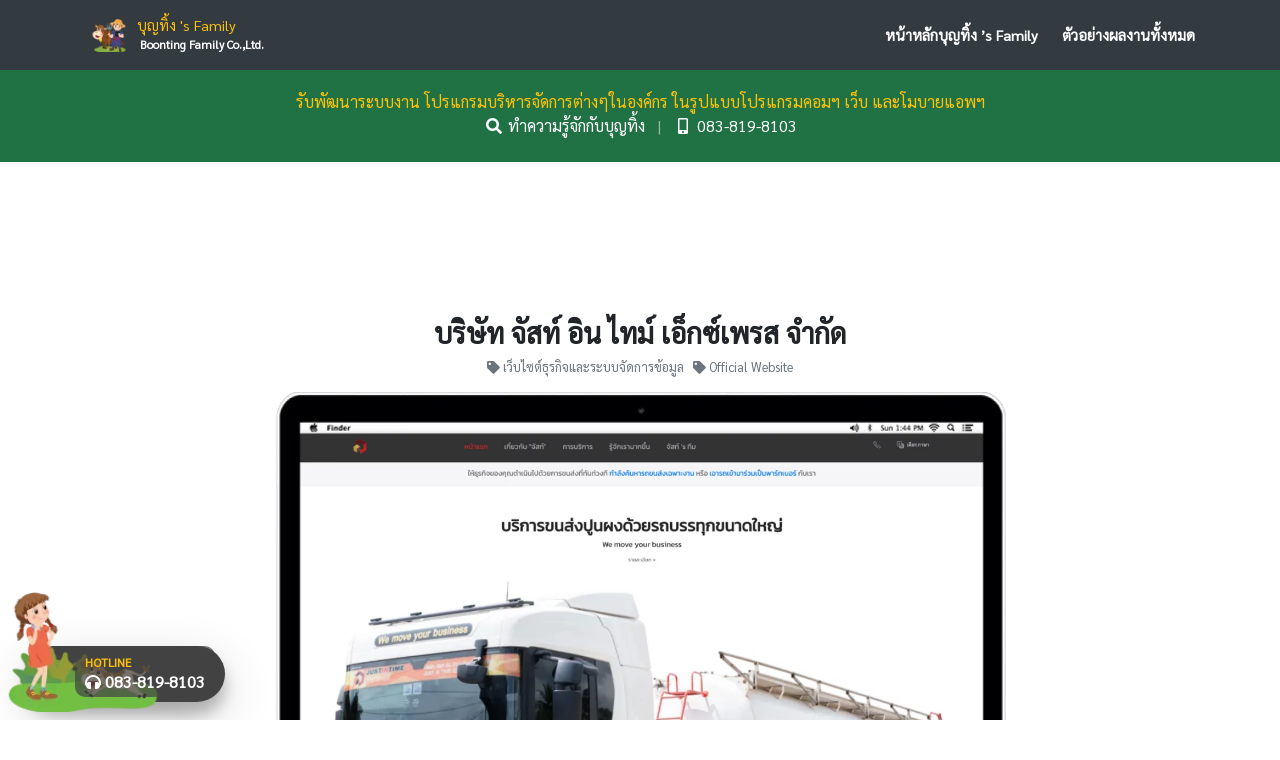

--- FILE ---
content_type: text/html; charset=UTF-8
request_url: https://boonting.com/%E0%B8%9A%E0%B8%A3%E0%B8%B4%E0%B8%A9%E0%B8%B1%E0%B8%97-%E0%B8%88%E0%B8%B1%E0%B8%AA%E0%B8%97%E0%B9%8C-%E0%B8%AD%E0%B8%B4%E0%B8%99-%E0%B9%84%E0%B8%97%E0%B8%A1%E0%B9%8C-%E0%B9%80%E0%B8%AD%E0%B9%87%E0%B8%81%E0%B8%8B%E0%B9%8C%E0%B9%80%E0%B8%9E%E0%B8%A3%E0%B8%AA-%E0%B8%88%E0%B8%B3%E0%B8%81%E0%B8%B1%E0%B8%94
body_size: 7633
content:








<!DOCTYPE html>
<html lang="en">

<head>

<script type="4b3bda3577c7ba01cf62b7d0-text/javascript">function __pdpa() {return {a:"ce175b5e741ffed58e6cdc72f20bd0a0",b:"6a2703d55750bf94f67c113ee542674a",c:"UzAwMDE=",d:"https://thaipdpa.net",e:"20220531022012-2"};};</script>
<script async src="https://thaipdpa.net/plug/plugin.js?vs=20220531022012-2" type="4b3bda3577c7ba01cf62b7d0-text/javascript"></script>

  <meta property="og:url" content="https://boonting.com/">
  <meta property="og:title" content="บริษัท จัสท์ อิน ไทม์ เอ็กซ์เพรส จำกัด  - ผลงาน - รับเขียนโปรแกรม เว็บ แอพ รับพัฒนาระบบ ระบบริหารจัดการในธุรกิจองค์กร">
  <meta property="og:image" content="http://boonting.com/_content_images/product/EBBA229E-34CD-09B0-E8BE-986780C5D03F_370.png.webp">
  <meta property="og:site_name" content="boonting.com (บุญทิ้ง)">
  <meta property="og:description" content="เราพร้อมให้บริการ งานขนส่งเฉพาะกิจ งานก่อสร้างขนาดเล็กใหญ่ พร้อมด้วยการเซอร์วิสรถให้พร้อมทั้งก่อนและขณะปฎิบัติงาน
รถเราจะไม่หยุด เพื่อธุรกิจของคุณไปได้อย่างไม่ติดขัด">

  <title>บริษัท จัสท์ อิน ไทม์ เอ็กซ์เพรส จำกัด  - ผลงาน - รับเขียนโปรแกรม เว็บ แอพ รับพัฒนาระบบ ระบบริหารจัดการในธุรกิจองค์กร</title>
  <meta name="keywords" content="รับเขียนโปรแกรม ,รับพัฒนาระบบ ,เขียนเว็บ ,เขียนแอพ ,รับทำระบบบริหารงาน" />
  <meta name="description" content="เราพร้อมให้บริการ งานขนส่งเฉพาะกิจ งานก่อสร้างขนาดเล็กใหญ่ พร้อมด้วยการเซอร์วิสรถให้พร้อมทั้งก่อนและขณะปฎิบัติงาน
รถเราจะไม่หยุด เพื่อธุรกิจของคุณไปได้อย่างไม่ติดขัด">
  <meta name="author" content="boonting.com (บุญทิ้ง)">

  <meta charset="utf-8">
  <meta http-equiv="X-UA-Compatible" content="IE=edge">
  <meta name="viewport" content="width=device-width, initial-scale=1">
  <link rel="shortcut icon" href="/img/icon.png">

  <!-- Theme CSS - Includes Bootstrap -->
  <link href="css/creative.css?vs=1.3.6" rel="stylesheet">
  <style>
    img[data-src] {
      display: none;
    }
  </style>

</head>

<body id="page-top">

  <!-- Navigation -->
  <nav class="navbar navbar-expand-lg navbar-light fixed-top py-3" id="mainNav">
    <div class="container">
      <a style="line-height:18px" class="navbar-brand js-scroll-trigger p-0" href="หน้าหลักบุญทิ้ง-s-family">
        <img src="/img/boonting/5_50.png.webp" alt="บุญทิ้ง" style="height:33px;margin-top:3px;margin-right:5px;" class="float-left " />
        <div class="small">บุญทิ้ง 's Family</div>
        <div class="mt-0 small sub-brand">
          <span>
            <small>&nbsp;<b>Boonting Family Co.,Ltd.</b></small>
          </span>
        </div>
      </a>
      <button class="navbar-toggler navbar-toggler-right" type="button" data-toggle="collapse" data-target="#navbarResponsive" aria-controls="navbarResponsive" aria-expanded="false" aria-label="Toggle navigation">
        <span class="navbar-toggler-icon"></span>
      </button>
      <div class="collapse navbar-collapse" id="navbarResponsive">
        <ul class="navbar-nav ml-auto my-2 my-lg-0 ">
          
              <li class="nav-item">
                <a class="nav-link js-scroll-trigger" href="หน้าหลักบุญทิ้ง-s-family">
                  หน้าหลักบุญทิ้ง ’s Family</a>
              </li>

          
              <li class="nav-item">
                <a class="nav-link js-scroll-trigger" href="ตัวอย่างผลงานทั้งหมด">
                  ตัวอย่างผลงานทั้งหมด</a>
              </li>

                  </ul>


      </div>
    </div>
  </nav><style>
    @media(min-width:992px) {
        #mainNav {
            background: #333A40;
        }
    }
</style>

<script type="4b3bda3577c7ba01cf62b7d0-text/javascript">
    function StartLightGallery(index) {
        var imageDatas = [];

        $('[data-light-src]').each(function(inx) {
            imageDatas.push($(this).attr("data-light-src"));
        });

        $(".light-gallery-temp").remove();
        if (imageDatas != undefined && imageDatas.length > 0) {
            var ul = $("<ul/>", {
                class: "light-gallery-temp list-unstyled",
                css: {
                    display: "none"
                }
            });
            for (var i = 0; i < imageDatas.length; i++) {
                var url = imageDatas[i];
                var li = $("<li/>", {
                    "data-responsive": url,
                    "data-src": url
                });

                var a = $("<a/>");
                li.append(a);

                var img = $("<img/>", {
                    src: url
                });
                a.append(img);
                ul.append(li);
            }
            $("body").append(ul);
            ul.lightGallery();
            if (index != undefined) {
                ul.find("img:eq(" + index + ")").click();
            } else {
                ul.find("img:first").click();
            }
        }
    }
</script>

<section class="deep-page page-section bg-primary text-center pb-4" style="padding-top: 90px">
<div class="container text-warning">
รับพัฒนาระบบงาน โปรแกรมบริหารจัดการต่างๆในองค์กร ในรูปแบบโปรแกรมคอมฯ เว็บ และโมบายแอพฯ
<br>
<a class="text-white" href="หน้าหลักบุญทิ้ง-s-family">
    <i class="fa fa-search fa-fw"></i>
    ทำความรู้จักกับบุญทิ้ง
</a>
<span class="px-2 text-white-50">|</span>
<a class="text-white" href="tel:0838198103">
    <i class="fa fa-mobile-alt fa-fw"></i>
    083-819-8103
</a>
</div>
</section>

<section class="page-section bg-dark-x">

    <div class="container">

        <div class="row justify-content-center">
            <div class="col-md-10">
                <h3 data-aos="fade-down" class="text-center mt-3"> <b>บริษัท จัสท์ อิน ไทม์ เอ็กซ์เพรส จำกัด </b></h3>
                <div data-aos="fade-up" class="small text-center mt-1 mb-3">
                    <a href="เว็บไซต์ธุรกิจและระบบจัดการข้อมูล" class=" text-muted mb-2 one-line">
                        <i class="fas fa-tag"></i>
                        เว็บไซต์ธุรกิจและระบบจัดการข้อมูล                    </a>
                                            &nbsp;
                        <a href="official-website" class=" text-muted mb-2 one-line">
                            <i class="fas fa-tag"></i>
                            Official Website                        </a>
                                    </div>

                <div data-aos="fade-up" class="screen-short">
                    <img class="w-100 screen-short-bg" src="/img/macbook-900_1200.png.webp" />
                    <div class="screen-short-pic carousel slide" data-ride="carousel">
                        <div class="carousel-inner">
                            <div data-href="javascript:StartLightGallery(0);" class="carousel-item active">
                                <img alt="บริษัท จัสท์ อิน ไทม์ เอ็กซ์เพรส จำกัด " data-light-src="/_content_images/product/EBBA229E-34CD-09B0-E8BE-986780C5D03F_1200.png.webp" src="/_content_images/product/EBBA229E-34CD-09B0-E8BE-986780C5D03F_1200.png.webp">
                            </div>
                            
                        </div>
                    </div>
                    <a href="" class="screen-short-fade">
                        <div class="d-table" style="width: 100%;height:100%">
                            <div class="d-table-cell" style="width: 100%;height:100%;vertical-align:middle;">
                                <i class="fas fa-images fa-3x text-white"></i>
                            </div>
                        </div>
                    </a>
                </div>


                <div class="row justify-content-center">
                                    </div>
            </div>
        </div>



    </div>
</section>
<section class="page-section bg-grey">
    <div class="container">
        <div class="row justify-content-center">
            <div class="col-md-10 col-lg-8">

                <h3 data-aos="fade-up" class="text-center" style="line-height: 40px">
                    “เราพร้อมให้บริการ งานขนส่งเฉพาะกิจ งานก่อสร้างขนาดเล็กใหญ่ พร้อมด้วยการเซอร์วิสรถให้พร้อมทั้งก่อนและขณะปฎิบัติงาน
รถเราจะไม่หยุด เพื่อธุรกิจของคุณไปได้อย่างไม่ติดขัด”
                </h3>


            </div>
        </div>


    </div>
</section>


<section class="page-section">

    <div class="container">
        <h4 class="mt-4 text-center"> <b>ผลงานอื่นๆในหมวดหมู่เดียวกัน</b></h4>
        <div class="text-nuted text-center">ตัวอย่างผลงานบางส่วนอื่นๆที่เราเคยพัฒนา</div>

        <br><br>
        <style>
            .light-slider img{
                width: 100%;
                height:100px;
                object-fit:cover;
                object-position:top;
            }
            @media(min-width:992px){
                .light-slider img{
                    height:120px;
                }
            }
            @media(min-width:1200px){
                .light-slider img{
                    height:180px;
                }
            }
        </style>
        <ul id="lightSlider" class="justify-content-center">
                                <li class="light-slider text-center">
                        <a href="the-parklane-sukhunvit-bearing" class="text-dark">
                            <img class="shadow" alr="The Parklane Sukhunvit Bearing" src="/_content_images/product/6CDC05D1-7853-1054-4740-0EA12859005B_370.jpg.webp"/>
                            <div class="mb-1 mt-3">
                                <b>The Parklane Sukhunvit Bearing</b>
                            </div>
                            <div class="small mb-3 three-line">PRIVATE LUXURY TOWNHOME
EXCLUSIVE FOR 20 UNITS ONLY
ความลงตัวของทาวน์โฮมที่คิดครบทั้ง Space & Style
เพียง 20 ครอบครัว พร้อมคลับเฮาส์หรู</div>
                        </a>
                    </li>
                                    <li class="light-slider text-center">
                        <a href="ภาควิชาจิตเวชศาสตร์-คณะแพทยศาสตร์ศิริราชพยาบาล" class="text-dark">
                            <img class="shadow" alr="ภาควิชาจิตเวชศาสตร์   คณะแพทยศาสตร์ศิริราชพยาบาล  มหาวิทยาลัยมหิดล" src="/_content_images/product/1FD87BC2-1E06-EC69-8614-751F706C78C4_370.png.webp"/>
                            <div class="mb-1 mt-3">
                                <b>ภาควิชาจิตเวชศาสตร์   คณะแพทยศาสตร์ศิริราชพยาบาล  มหาวิทยาลัยมหิดล</b>
                            </div>
                            <div class="small mb-3 three-line">ภาควิชาจิตเวชศาสตร์ จะจัดการบริการการเรียนการสอน และการวิจัยให้มีคุณภาพ และมีประสิทธิภาพได้มาตรฐานสากล สอดคล้องกับความต้องการของประเทศนำมาซึ่งศรัทธา และความนิยมสูงสุดจากประชาชนรวมทั้งชี้นำสังคมในด้านสุขภาพจิตและคุณภาพชีวิต</div>
                        </a>
                    </li>
                                    <li class="light-slider text-center">
                        <a href="dino-pluscom-บริษัท-วินเนอร์-อินเตอร์-พลาส-จำกัด" class="text-dark">
                            <img class="shadow" alr="dino-plus.com (บริษัท วินเนอร์ อินเตอร์ พลาส จำกัด)" src="/_content_images/product/7356DD18-DCFB-04DF-A102-C95F2EF2BEBD_370.jpg.webp"/>
                            <div class="mb-1 mt-3">
                                <b>dino-plus.com (บริษัท วินเนอร์ อินเตอร์ พลาส จำกัด)</b>
                            </div>
                            <div class="small mb-3 three-line">ดโน่ พลัส คือตราสินค้าคุณภาพ ภายใต้การบริหารงานของทีมงานคุณภาพจากบริษัท วินเนอร์ อินเตอร์ พลาส จำกัด ซึ่งได้นำเสนอสินค้าพลาสติกคุณภาพสูง อาทิเช่น Plastic pallet, พาเลทพลาสติก, ถังขยะพลาสติก, ลังพลาสติก, ถังพลาสติก,พาเลทราคาถูก, Plastic pallet manufacturer, ผู้ผลิตพลาสติก และสินค้าพลาสติกที่เกี่ยวข้อง เราคือผู้ผลิตชั้นนำการฉีดพลาสติกแบบขึ้นรูป (mould injection process) สินค้าของเราได้รับความนิยมและผลตอบรับดีจากลูกค้าทั้งภายในประเทศไทยและต่างประเทศ และยังได้รับการรับรองระบบคุณภาพผ่านตามมาตรฐาน ISO</div>
                        </a>
                    </li>
                                    <li class="light-slider text-center">
                        <a href="lim-bakery-land-ดินแดนของคนรักการทำขนมและอาหาร" class="text-dark">
                            <img class="shadow" alr=" Lim Bakery Land “ดินแดนของคนรักการทำขนมและอาหาร”" src="/_content_images/product/3E58D962-17C6-DF22-7E65-701FBC68103E_370.png.webp"/>
                            <div class="mb-1 mt-3">
                                <b> Lim Bakery Land “ดินแดนของคนรักการทำขนมและอาหาร”</b>
                            </div>
                            <div class="small mb-3 three-line">เรารวบรวมสินค้าทั้งหมด สำหรับลูกค้าที่เป็นมือใหม่ในการทำขนมและอาหาร จะทำทานเองกับครอบครัวที่บ้าน สร้างเวลาที่ดี สร้างความสนุก ความผูกพันธ์ในครอบครัว หรือทำเพื่อค้าขายแบ่งปันให้ผู้ซื้อ ครบครันในที่เดียว</div>
                        </a>
                    </li>
                                    <li class="light-slider text-center">
                        <a href="บริษัท-สยาม-เจนเนอเรเตอร์-จำกัด" class="text-dark">
                            <img class="shadow" alr="บริษัท สยาม เจนเนอเรเตอร์ จำกัด" src="/_content_images/product/A3B92644-D226-2789-48E2-6A9FF208A0B6_370.png.webp"/>
                            <div class="mb-1 mt-3">
                                <b>บริษัท สยาม เจนเนอเรเตอร์ จำกัด</b>
                            </div>
                            <div class="small mb-3 three-line">
บริษัท สยาม เจนเนอเรเตอร์ จำกัด เป็นผู้นำด้านการให้บริการติดตั้ง และจัดจำหน่ายเครื่องกำเนิดไฟฟ้า แบรนด์ชั้นนำจากต่างประเทศ สามารถสั่งผลิตและประกอบชุดเครื่องกำเนิดไฟฟ้าได้ทุกแบบ ตามเสปคที่ลูกค้าต้องการ เพราะทางเรามีฐานโรงงานประกอบเครื่องกำเนิดไฟฟ้า ในทวีปยุโรปและเอเชีย ตามการรับรองตามมาตรฐานสากล ISO 9001, ISO 14001, OHSAS 18001  และความปลอดภัยสูง</div>
                        </a>
                    </li>
                                    <li class="light-slider text-center">
                        <a href="oyes-team-building" class="text-dark">
                            <img class="shadow" alr="OYES-Team Building" src="/_content_images/product/A090C8B7-3693-5C52-D750-0DD28F50D166_370.jpg.webp"/>
                            <div class="mb-1 mt-3">
                                <b>OYES-Team Building</b>
                            </div>
                            <div class="small mb-3 three-line">เราได้ออกแบบกิจกรรม เพื่อเสริมทักษะบุคลากร ของแต่ละองค์กรณ์ ตามความเหมาะสม และความต้องการ รวมทั้งเความสัมพันธ์ที่ดี เพื่อเพิ่มประสิทธิภาพให้องค์กรณ์ ด้วยประสพการณ์ของเรา</div>
                        </a>
                    </li>
                            
        </ul>
    </div>

</section>


<!-- Footer -->
<footer class="bg-grey py-5">
  <div class="container">
    <div class="small text-center text-muted">Copyright &copy; 2020<br>บริษัท บุญทิ้ง แฟมิลี่ จำกัด (Boonting Family Co.,Ltd.) <br><a target="_blank" href="https://boonting.com">www.boonting.com</a></div>
  </div>
</footer>



<!-- Font Awesome Icons -->
<link href="vendor/fontawesome-free/css/all.min.css" rel="stylesheet" type="text/css">


<style type="text/css">@font-face {font-family:Sarabun;font-style:normal;font-weight:400;src:url(/cf-fonts/s/sarabun/5.0.18/vietnamese/400/normal.woff2);unicode-range:U+0102-0103,U+0110-0111,U+0128-0129,U+0168-0169,U+01A0-01A1,U+01AF-01B0,U+0300-0301,U+0303-0304,U+0308-0309,U+0323,U+0329,U+1EA0-1EF9,U+20AB;font-display:swap;}@font-face {font-family:Sarabun;font-style:normal;font-weight:400;src:url(/cf-fonts/s/sarabun/5.0.18/latin/400/normal.woff2);unicode-range:U+0000-00FF,U+0131,U+0152-0153,U+02BB-02BC,U+02C6,U+02DA,U+02DC,U+0304,U+0308,U+0329,U+2000-206F,U+2074,U+20AC,U+2122,U+2191,U+2193,U+2212,U+2215,U+FEFF,U+FFFD;font-display:swap;}@font-face {font-family:Sarabun;font-style:normal;font-weight:400;src:url(/cf-fonts/s/sarabun/5.0.18/thai/400/normal.woff2);unicode-range:U+0E01-0E5B,U+200C-200D,U+25CC;font-display:swap;}@font-face {font-family:Sarabun;font-style:normal;font-weight:400;src:url(/cf-fonts/s/sarabun/5.0.18/latin-ext/400/normal.woff2);unicode-range:U+0100-02AF,U+0304,U+0308,U+0329,U+1E00-1E9F,U+1EF2-1EFF,U+2020,U+20A0-20AB,U+20AD-20CF,U+2113,U+2C60-2C7F,U+A720-A7FF;font-display:swap;}</style>


<link href="https://unpkg.com/aos@2.3.1/dist/aos.css" rel="stylesheet">
<script src="https://unpkg.com/aos@2.3.1/dist/aos.js" type="4b3bda3577c7ba01cf62b7d0-text/javascript"></script>
<script type="4b3bda3577c7ba01cf62b7d0-text/javascript">
  AOS.init();
</script>

<!-- Bootstrap core JavaScript -->
<script src="vendor/jquery/jquery.min.js" type="4b3bda3577c7ba01cf62b7d0-text/javascript"></script>
<script src="vendor/bootstrap/js/bootstrap.bundle.min.js" type="4b3bda3577c7ba01cf62b7d0-text/javascript"></script>
<script src="vendor/slick/slick.js" type="4b3bda3577c7ba01cf62b7d0-text/javascript" charset="utf-8"></script>

<!-- Plugin JavaScript -->
<script src="vendor/jquery-easing/jquery.easing.min.js" type="4b3bda3577c7ba01cf62b7d0-text/javascript"></script>
<!-- <script src="vendor/magnific-popup/jquery.magnific-popup.min.js"></script> -->

<!-- Custom scripts for this template -->
<script src="js/creative.min.js?vs=1" type="4b3bda3577c7ba01cf62b7d0-text/javascript"></script>

<script type="4b3bda3577c7ba01cf62b7d0-text/javascript">
    var contactForm =  $('#contact-form');
    contactForm.submit(function(event) {
        event.preventDefault();

        grecaptcha.ready(function() {
            grecaptcha.execute('6LcLf50eAAAAAKGRa8I3I3ZkJGyLGqCF1H3G6O0n', {
                action: 'subscribe_contact'
            }).then(function(token) {
                contactForm.prepend('<input type="hidden" name="token" value="' + token + '">');
                contactForm.prepend('<input type="hidden" name="action" value="subscribe_contact">');
                contactForm.unbind('submit').submit();
            });;
        });
    });
</script>

<script type="4b3bda3577c7ba01cf62b7d0-text/javascript">
  // var sl = [];
  // $(".service-list .col-lg-3").each(function(){
  //     sl.push({
  //       icon : $(this).find("i").attr("class").split(" ")[2],
  //       subject : $(this).find("h5").text(),
  //       desc : $(this).find("p").text()
  //     });
  // });
  // console.log(JSON.stringify(sl));
  $(".slick").slick({
    dots: true,
    infinite: true,
    slidesToShow: window.innerWidth > 1200 ? 4 : 2,
    slidesToScroll: 3,
    autoplay: true,
    autoplaySpeed: 3000
  });

  $(document).ready(function() {
    $("img[data-src]").each(function() {
      $(this).attr("src", $(this).attr("data-src")).show();
    });
  });

  function carouselSlide(obj) {
    $(".screen-short-caption").hide();
    setTimeout(function() {
      var ss = $(obj).closest(".screen-short");
      var activeSlide = ss.find(".carousel-item.active");
      var caption = ss.find(".screen-short-caption");
      if (caption.length > 0) {
        caption.fadeIn();
        caption.find(".screen-short-caption-title").html("<b class='text-warning fas fa-star fa-fw'></b> " + activeSlide.attr("data-title"));
        caption.find(".screen-short-caption-detail").html(activeSlide.attr("data-detail"));
      }

      ss.find(".screen-short-fade").attr("href", activeSlide.attr("data-href"));
    }, 800);
  }
  $('.carousel').on('slide.bs.carousel', function() {
    carouselSlide(this);
  });
  $('.carousel').each(function() {
    carouselSlide(this);
  });
</script>


  <link href="/vendor/lightGallery-master/dist/css/lightgallery.css" rel="stylesheet">
  <script src="https://cdn.jsdelivr.net/picturefill/2.3.1/picturefill.min.js" type="4b3bda3577c7ba01cf62b7d0-text/javascript"></script>
  <script src="/vendor/lightGallery-master/dist/js/lightgallery-all.min.js" type="4b3bda3577c7ba01cf62b7d0-text/javascript"></script>
  <script src="/vendor/lightGallery-master/lib/jquery.mousewheel.min.js" type="4b3bda3577c7ba01cf62b7d0-text/javascript"></script>

  <link type="text/css" rel="stylesheet" href="/vendor/lightSlider/css/lightslider.css" />
  <script src="/vendor/lightSlider/js/lightslider.js" type="4b3bda3577c7ba01cf62b7d0-text/javascript"></script>
  <script type="4b3bda3577c7ba01cf62b7d0-text/javascript">
    $(document).ready(function() {
      var slide = $('#lightSlider').lightSlider({
        item: 4,
        loop: false,
        slideMove: 2,
        easing: 'cubic-bezier(0.25, 0, 0.25, 1)',
        speed: 600,
        responsive: [{
            breakpoint: 800,
            settings: {
              item: 3,
              slideMove: 1,
              slideMargin: 6,
            }
          },
          {
            breakpoint: 480,
            settings: {
              item: 2,
              slideMove: 1
            }
          }
        ]
      });
      //slide.play();
    });
  </script>


<style>
  /*.footer-hotline{
            display:none;
        }
        @media(max-width:768px) {*/
  .footer-hotline {
    position: fixed;
    z-index: 10;
    left: 25px;
    bottom: 18px;
  }



  .footer-hotline .footer-hotline-desc {
    background: rgba(66, 66, 66, 1);
    /*border:1px solid rgba(233, 86, 17, 1);*/
    color: #fff;
    border-radius: 10px;
    display: block;
    white-space: nowrap;
    width: auto;
    font-size: 16px;
    padding-left: 50px;
    padding-right: 10px;
    border-radius: 30px;
    line-height: 20px;
    font-weight: 900;
    box-shadow: 0 12px 15px 0 rgba(0, 0, 0, 0.24), 0 17px 50px 0 rgba(0, 0, 0, 0.19);
    padding-bottom: 5px;
    padding-top: 0;

  }

  .footer-hotline .footer-hotline-desc .footer-hotline-desc-inner {
    z-index: 1;
    position: relative;
    background: rgba(66, 66, 66, 0.7);
    padding: 5px 10px;
    border-radius: 10px;
  }

  .footer-hotline .footer-hotline-desc b {
    color: #E95611;
    font-size: 12px;
    font-weight: 900;
  }


  .footer-hotline img {
    color: #E95611;
    height: 120px;
    position: absolute;
    left: -30px;
    bottom: -10px;
    z-index: 0;
    /*opacity:0.9;*/
    /*box-shadow: 0 12px 15px 0 rgba(0, 0, 0, 0.24), 0 17px 50px 0 rgba(0, 0, 0, 0.19);*/
  }

  .footer-hotline:hover * {
    opacity: 1 !important;
  }

  /*}*/

  @media(max-width:768px) {
    .footer-hotline {
      zoom: 0.7;
    }
  }
</style>
<a class="footer-hotline" href="tel:0838198103">
  <img data-src="/img/boonting/1_160.png.webp" alt="Alternate Text" />
  <div class="footer-hotline-desc">
    <div class="footer-hotline-desc-inner">
      <b class="text-warning">HOTLINE</b>
      <div class="text-white"><i class="fa fa-headphones"></i>
        083-819-8103
      </div>
    </div>
  </div>
</a>


<script src="/cdn-cgi/scripts/7d0fa10a/cloudflare-static/rocket-loader.min.js" data-cf-settings="4b3bda3577c7ba01cf62b7d0-|49" defer></script><script defer src="https://static.cloudflareinsights.com/beacon.min.js/vcd15cbe7772f49c399c6a5babf22c1241717689176015" integrity="sha512-ZpsOmlRQV6y907TI0dKBHq9Md29nnaEIPlkf84rnaERnq6zvWvPUqr2ft8M1aS28oN72PdrCzSjY4U6VaAw1EQ==" data-cf-beacon='{"version":"2024.11.0","token":"f702480db3654a54b771ce97455af7c6","r":1,"server_timing":{"name":{"cfCacheStatus":true,"cfEdge":true,"cfExtPri":true,"cfL4":true,"cfOrigin":true,"cfSpeedBrain":true},"location_startswith":null}}' crossorigin="anonymous"></script>
</body>




<!-- Global site tag (gtag.js) - Google Analytics -->
<script async src="https://www.googletagmanager.com/gtag/js?id=UA-162632862-1" type="4b3bda3577c7ba01cf62b7d0-text/javascript"></script>
<script type="4b3bda3577c7ba01cf62b7d0-text/javascript">
  window.dataLayer = window.dataLayer || [];

  function gtag() {
    dataLayer.push(arguments);
  }
  gtag('js', new Date());

  gtag('config', 'UA-162632862-1');
</script>


</html>

--- FILE ---
content_type: application/javascript
request_url: https://boonting.com/js/creative.min.js?vs=1
body_size: 122
content:
/*!
 * Start Bootstrap - Creative v5.1.8 (https://startbootstrap.com/template-overviews/creative)
 * Copyright 2013-2019 Start Bootstrap
 * Licensed under MIT (https://github.com/BlackrockDigital/startbootstrap-creative/blob/master/LICENSE)
 */

!function(e){"use strict";e('a.js-scroll-trigger[href*="#"]:not([href="#"])').click(function(){if(location.pathname.replace(/^\//,"")==this.pathname.replace(/^\//,"")&&location.hostname==this.hostname){var a=e(this.hash);if((a=a.length?a:e("[name="+this.hash.slice(1)+"]")).length)return e("html, body").animate({scrollTop:a.offset().top-72},1e3,"easeInOutExpo"),!1}}),e(".js-scroll-trigger").click(function(){e(".navbar-collapse").collapse("hide")}),e("body").scrollspy({target:"#mainNav",offset:75});function a(){100<e("#mainNav").offset().top?e("#mainNav").addClass("navbar-scrolled"):e("#mainNav").removeClass("navbar-scrolled")}a(),e(window).scroll(a)}(jQuery);